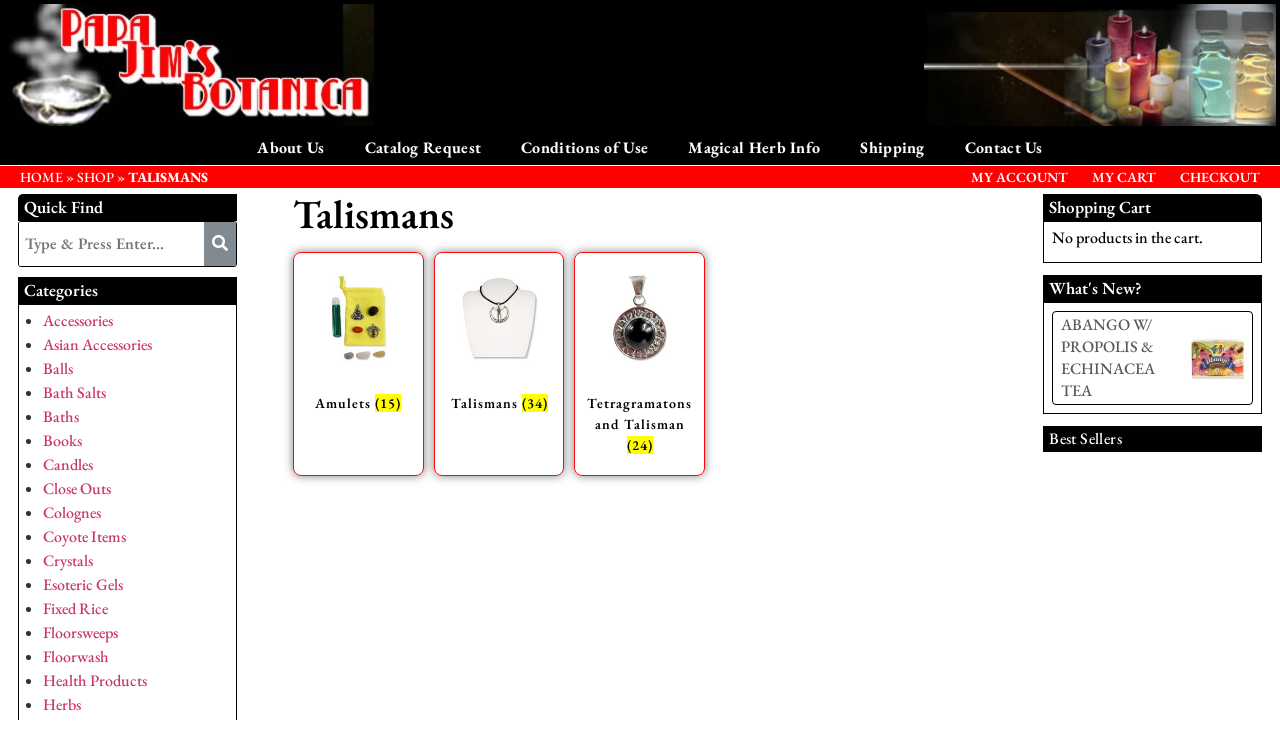

--- FILE ---
content_type: text/css
request_url: https://papajimsbotanica.com/wp-content/uploads/elementor/css/post-42166.css?ver=1769675384
body_size: 18807
content:
.elementor-42166 .elementor-element.elementor-element-55809412{padding:5px 10px 0px 10px;}.elementor-42166 .elementor-element.elementor-element-3756e739 > .elementor-widget-wrap > .elementor-widget:not(.elementor-widget__width-auto):not(.elementor-widget__width-initial):not(:last-child):not(.elementor-absolute){margin-block-end:0px;}.elementor-42166 .elementor-element.elementor-element-3756e739 > .elementor-element-populated{margin:0px 0px 0px 8px;--e-column-margin-right:0px;--e-column-margin-left:8px;}.elementor-widget-heading .elementor-heading-title{font-family:var( --e-global-typography-primary-font-family ), Sans-serif;font-weight:var( --e-global-typography-primary-font-weight );color:var( --e-global-color-primary );}.elementor-42166 .elementor-element.elementor-element-18207987 > .elementor-widget-container{background-color:#000000;padding:5px 0px 5px 6px;border-radius:5px 0px 0px 0px;}.elementor-42166 .elementor-element.elementor-element-18207987 .elementor-heading-title{font-family:"EB Garamond", Sans-serif;font-size:17px;font-weight:600;color:#FFFFFF;}.elementor-widget-hfe-search-button input[type="search"].hfe-search-form__input,.elementor-widget-hfe-search-button .hfe-search-icon-toggle{font-family:var( --e-global-typography-primary-font-family ), Sans-serif;font-weight:var( --e-global-typography-primary-font-weight );}.elementor-widget-hfe-search-button .hfe-search-form__input{color:var( --e-global-color-text );}.elementor-widget-hfe-search-button .hfe-search-form__input::placeholder{color:var( --e-global-color-text );}.elementor-widget-hfe-search-button .hfe-search-form__container, .elementor-widget-hfe-search-button .hfe-search-icon-toggle .hfe-search-form__input,.elementor-widget-hfe-search-button .hfe-input-focus .hfe-search-icon-toggle .hfe-search-form__input{border-color:var( --e-global-color-primary );}.elementor-widget-hfe-search-button .hfe-search-form__input:focus::placeholder{color:var( --e-global-color-text );}.elementor-widget-hfe-search-button .hfe-search-form__container button#clear-with-button,
					.elementor-widget-hfe-search-button .hfe-search-form__container button#clear,
					.elementor-widget-hfe-search-button .hfe-search-icon-toggle button#clear{color:var( --e-global-color-text );}.elementor-42166 .elementor-element.elementor-element-3c6e2a64 .hfe-search-form__container{min-height:32px;}.elementor-42166 .elementor-element.elementor-element-3c6e2a64 .hfe-search-submit{min-width:32px;background-color:#818a91;font-size:16px;}.elementor-42166 .elementor-element.elementor-element-3c6e2a64 .hfe-search-form__input{padding-left:calc(32px / 5);padding-right:calc(32px / 5);color:#000000;}.elementor-42166 .elementor-element.elementor-element-3c6e2a64 .hfe-search-form__container button#clear i:before,
					.elementor-42166 .elementor-element.elementor-element-3c6e2a64 .hfe-search-icon-toggle button#clear i:before,
				.elementor-42166 .elementor-element.elementor-element-3c6e2a64 .hfe-search-form__container button#clear-with-button i:before{font-size:20px;}.elementor-42166 .elementor-element.elementor-element-3c6e2a64 .hfe-search-form__input::placeholder{color:#353535AD;}.elementor-42166 .elementor-element.elementor-element-3c6e2a64 .hfe-search-form__input, .elementor-42166 .elementor-element.elementor-element-3c6e2a64 .hfe-input-focus .hfe-search-icon-toggle .hfe-search-form__input{background-color:#FFFFFF;}.elementor-42166 .elementor-element.elementor-element-3c6e2a64 .hfe-search-icon-toggle .hfe-search-form__input{background-color:transparent;}.elementor-42166 .elementor-element.elementor-element-3c6e2a64 .hfe-search-form__container ,.elementor-42166 .elementor-element.elementor-element-3c6e2a64 .hfe-search-icon-toggle .hfe-search-form__input,.elementor-42166 .elementor-element.elementor-element-3c6e2a64 .hfe-input-focus .hfe-search-icon-toggle .hfe-search-form__input{border-style:solid;}.elementor-42166 .elementor-element.elementor-element-3c6e2a64 .hfe-search-form__container, .elementor-42166 .elementor-element.elementor-element-3c6e2a64 .hfe-search-icon-toggle .hfe-search-form__input,.elementor-42166 .elementor-element.elementor-element-3c6e2a64 .hfe-input-focus .hfe-search-icon-toggle .hfe-search-form__input{border-color:#000000;border-width:1px 1px 1px 1px;border-radius:3px;}.elementor-42166 .elementor-element.elementor-element-3c6e2a64 button.hfe-search-submit{color:#fff;}.elementor-42166 .elementor-element.elementor-element-3c6e2a64 .hfe-search-form__container button#clear-with-button,
					.elementor-42166 .elementor-element.elementor-element-3c6e2a64 .hfe-search-form__container button#clear,
					.elementor-42166 .elementor-element.elementor-element-3c6e2a64 .hfe-search-icon-toggle button#clear{color:#7a7a7a;}.elementor-42166 .elementor-element.elementor-element-3a7180f2 > .elementor-widget-container{background-color:#000000;margin:10px 0px 0px 0px;padding:5px 0px 5px 6px;border-radius:0px 0px 0px 0px;}.elementor-42166 .elementor-element.elementor-element-3a7180f2 .elementor-heading-title{font-family:"EB Garamond", Sans-serif;font-size:17px;font-weight:600;color:#FFFFFF;}.elementor-42166 .elementor-element.elementor-element-61aed4dc > .elementor-widget-container{margin:0px 0px 10px 0px;padding:4px 0px 10px 18px;border-style:solid;border-width:1px 1px 1px 1px;border-color:#000000;border-radius:0px 0px 0px 0px;}.elementor-42166 .elementor-element.elementor-element-f9fc89e.elementor-column > .elementor-widget-wrap{justify-content:center;}.elementor-42166 .elementor-element.elementor-element-f9fc89e > .elementor-widget-wrap > .elementor-widget:not(.elementor-widget__width-auto):not(.elementor-widget__width-initial):not(:last-child):not(.elementor-absolute){margin-block-end:0px;}.elementor-42166 .elementor-element.elementor-element-f9fc89e > .elementor-element-populated{padding:0px 10px 0px 10px;}.elementor-42166 .elementor-element.elementor-element-7fdb8d4 > .elementor-widget-container{padding:0px 0px 10px 8px;}.elementor-42166 .elementor-element.elementor-element-7fdb8d4 .elementor-heading-title{font-family:"EB Garamond", Sans-serif;font-weight:600;color:#000000;}.elementor-widget-woocommerce-products.elementor-wc-products ul.products li.product .woocommerce-loop-product__title{color:var( --e-global-color-primary );}.elementor-widget-woocommerce-products.elementor-wc-products ul.products li.product .woocommerce-loop-category__title{color:var( --e-global-color-primary );}.elementor-widget-woocommerce-products.elementor-wc-products ul.products li.product .woocommerce-loop-product__title, .elementor-widget-woocommerce-products.elementor-wc-products ul.products li.product .woocommerce-loop-category__title{font-family:var( --e-global-typography-primary-font-family ), Sans-serif;font-weight:var( --e-global-typography-primary-font-weight );}.elementor-widget-woocommerce-products.elementor-wc-products ul.products li.product .price{color:var( --e-global-color-primary );font-family:var( --e-global-typography-primary-font-family ), Sans-serif;font-weight:var( --e-global-typography-primary-font-weight );}.elementor-widget-woocommerce-products.elementor-wc-products ul.products li.product .price ins{color:var( --e-global-color-primary );}.elementor-widget-woocommerce-products.elementor-wc-products ul.products li.product .price ins .amount{color:var( --e-global-color-primary );}.elementor-widget-woocommerce-products{--products-title-color:var( --e-global-color-primary );}.elementor-widget-woocommerce-products.products-heading-show .related-products > h2, .elementor-widget-woocommerce-products.products-heading-show .upsells > h2, .elementor-widget-woocommerce-products.products-heading-show .cross-sells > h2{font-family:var( --e-global-typography-primary-font-family ), Sans-serif;font-weight:var( --e-global-typography-primary-font-weight );}.elementor-widget-woocommerce-products.elementor-wc-products ul.products li.product .price del{color:var( --e-global-color-primary );}.elementor-widget-woocommerce-products.elementor-wc-products ul.products li.product .price del .amount{color:var( --e-global-color-primary );}.elementor-widget-woocommerce-products.elementor-wc-products ul.products li.product .price del {font-family:var( --e-global-typography-primary-font-family ), Sans-serif;font-weight:var( --e-global-typography-primary-font-weight );}.elementor-widget-woocommerce-products.elementor-wc-products ul.products li.product .button{font-family:var( --e-global-typography-accent-font-family ), Sans-serif;font-weight:var( --e-global-typography-accent-font-weight );}.elementor-widget-woocommerce-products.elementor-wc-products .added_to_cart{font-family:var( --e-global-typography-accent-font-family ), Sans-serif;font-weight:var( --e-global-typography-accent-font-weight );}.elementor-42166 .elementor-element.elementor-element-c468f4b.elementor-wc-products ul.products li.product{text-align:center;--button-align-display:flex;--button-align-direction:column;--button-align-justify:space-between;border-style:solid;border-width:1px 1px 1px 1px;border-radius:8px;padding:12px 12px 12px 12px;box-shadow:0px 0px 10px 0px rgba(0,0,0,0.5);border-color:#FC0808;}.elementor-42166 .elementor-element.elementor-element-c468f4b > .elementor-widget-container{margin:8px 8px 8px 8px;padding:0px 0px 16px 0px;}.elementor-42166 .elementor-element.elementor-element-c468f4b.elementor-wc-products  ul.products{grid-column-gap:10px;grid-row-gap:18px;}.elementor-42166 .elementor-element.elementor-element-c468f4b.elementor-wc-products .attachment-woocommerce_thumbnail{border-style:solid;border-width:15px 15px 15px 15px;border-color:#FF040400;border-radius:18px 18px 18px 18px;margin-bottom:6px;}.elementor-42166 .elementor-element.elementor-element-c468f4b.elementor-wc-products ul.products li.product .woocommerce-loop-product__title{color:#000000;margin-bottom:0px;}.elementor-42166 .elementor-element.elementor-element-c468f4b.elementor-wc-products ul.products li.product .woocommerce-loop-category__title{color:#000000;margin-bottom:0px;}.elementor-42166 .elementor-element.elementor-element-c468f4b.elementor-wc-products ul.products li.product .woocommerce-loop-product__title, .elementor-42166 .elementor-element.elementor-element-c468f4b.elementor-wc-products ul.products li.product .woocommerce-loop-category__title{font-family:"EB Garamond", Sans-serif;font-size:14px;font-weight:600;line-height:1.5em;letter-spacing:1px;}.elementor-42166 .elementor-element.elementor-element-c468f4b.elementor-wc-products ul.products li.product .star-rating{font-size:0em;margin-bottom:0px;}.elementor-42166 .elementor-element.elementor-element-c468f4b.elementor-wc-products ul.products li.product .price{color:#E46E6E;font-family:"Roboto", Sans-serif;font-weight:600;}.elementor-42166 .elementor-element.elementor-element-c468f4b.elementor-wc-products ul.products li.product .price ins{color:#E46E6E;}.elementor-42166 .elementor-element.elementor-element-c468f4b.elementor-wc-products ul.products li.product .price ins .amount{color:#E46E6E;}.elementor-42166 .elementor-element.elementor-element-c468f4b.elementor-wc-products ul.products li.product .price del{color:#E46E6E;}.elementor-42166 .elementor-element.elementor-element-c468f4b.elementor-wc-products ul.products li.product .price del .amount{color:#E46E6E;}.elementor-42166 .elementor-element.elementor-element-c468f4b.elementor-wc-products ul.products li.product .price del {font-family:"Roboto", Sans-serif;font-weight:600;}.elementor-42166 .elementor-element.elementor-element-c468f4b.elementor-wc-products ul.products li.product .button{font-family:"Roboto", Sans-serif;font-weight:500;line-height:1em;letter-spacing:0px;word-spacing:1px;border-style:solid;border-width:1px 1px 1px 1px;border-radius:8px 8px 8px 8px;padding:10px 4px 10px 4px;margin-top:10px;}.elementor-42166 .elementor-element.elementor-element-c468f4b.elementor-wc-products .added_to_cart{margin-inline-start:1px;}.elementor-42166 .elementor-element.elementor-element-6fdb1a59 > .elementor-widget-wrap > .elementor-widget:not(.elementor-widget__width-auto):not(.elementor-widget__width-initial):not(:last-child):not(.elementor-absolute){margin-block-end:0px;}.elementor-42166 .elementor-element.elementor-element-6fdb1a59 .elementor-element-populated .elementor-heading-title{color:#FFFFFF;}.elementor-42166 .elementor-element.elementor-element-6fdb1a59 > .elementor-element-populated{color:#000000;margin:0px 8px 0px 0px;--e-column-margin-right:8px;--e-column-margin-left:0px;}.elementor-42166 .elementor-element.elementor-element-6fdb1a59 .elementor-element-populated a{color:#D24343;}.elementor-42166 .elementor-element.elementor-element-66b9593c > .elementor-widget-container{background-color:#000000;margin:0px 0px 0px 0px;padding:5px 0px 5px 6px;border-radius:0px 6px 0px 0px;}.elementor-42166 .elementor-element.elementor-element-66b9593c .elementor-heading-title{font-family:"EB Garamond", Sans-serif;font-size:17px;font-weight:600;color:#FFFFFF;}.elementor-42166 .elementor-element.elementor-element-22e3d331 > .elementor-widget-container{margin:0px 0px 12px 0px;padding:4px 8px 0px 8px;border-style:solid;border-width:1px 1px 1px 1px;border-color:#000000;}.elementor-42166 .elementor-element.elementor-element-67b60997 > .elementor-widget-container{background-color:#000000;margin:0px 0px 0px 0px;padding:5px 0px 5px 6px;border-radius:0px 0px 0px 0px;}.elementor-42166 .elementor-element.elementor-element-67b60997 .elementor-heading-title{font-family:"EB Garamond", Sans-serif;font-size:17px;font-weight:600;color:#FFFFFF;}.elementor-42166 .elementor-element.elementor-element-0923560 > .elementor-widget-container{margin:0px 0px 12px 0px;padding:8px 8px 8px 2px;border-style:solid;border-width:1px 1px 1px 1px;}.elementor-42166 .elementor-element.elementor-element-0923560 .woo-products-products-list .woo-products-products-list__inner-box{align-items:center;}.elementor-42166 .elementor-element.elementor-element-0923560 .woo-products-products-list .woo-products-products-list__item + .woo-products-products-list__item{margin-top:8px;}.elementor-42166 .elementor-element.elementor-element-0923560 .woo-products-products-list .woo-products-products-list__item{border-style:solid;border-width:1px 1px 1px 1px;border-radius:4px 4px 4px 4px;padding:0px 0px 0px 4px;}.elementor-42166 .elementor-element.elementor-element-0923560 .woo-products-products-list .woo-products-products-list__item-img{max-width:67px;flex:0 1 67px;border-radius:0px 0px 0px 0px;padding:0px 2px 0px 0px;}.elementor-42166 .elementor-element.elementor-element-0923560 .woo-products-products-list .woo-products-products-list__item-content{width:100%;max-width:calc(100% - 67px);align-items:flex-start;}.elementor-42166 .elementor-element.elementor-element-0923560 .woo-products-products-list .woo-products-product-title{font-family:"Roboto", Sans-serif;font-size:16px;font-weight:500;line-height:1.4em;letter-spacing:0px;padding:2px 2px 2px 4px;order:1;}.elementor-42166 .elementor-element.elementor-element-0923560 .woo-products-products-list .woo-products-product-title a{color:#54595F;}.elementor-42166 .elementor-element.elementor-element-0923560 .woo-products-products-list .woo-products-product-title a:hover{color:#24AA82;}.elementor-42166 .elementor-element.elementor-element-0923560 .woo-products-products-list .woo-products-product-categories{order:1;}.elementor-42166 .elementor-element.elementor-element-0923560 .woo-products-products-list .woo-products-product-excerpt{text-align:left;padding:13px 0px 0px 0px;order:1;}.elementor-42166 .elementor-element.elementor-element-0923560 .woo-products-products-list .woo-products-product-price{font-size:12px;margin:12px 0px 0px 0px;order:1;}.elementor-42166 .elementor-element.elementor-element-0923560 .woo-products-products-list .woo-products-product-price del+ins{margin-left:0px;}.elementor-42166 .elementor-element.elementor-element-0923560 .woo-products-products-list .woo-products-product-price del{text-decoration:line-through;font-weight:400;}.elementor-42166 .elementor-element.elementor-element-0923560 .woo-products-products-list .woo-products-product-price ins{text-decoration:none;font-weight:400;}.elementor-42166 .elementor-element.elementor-element-0923560 .woo-products-products-list .woo-products-product-price .woocommerce-Price-currencySymbol{vertical-align:baseline;}.elementor-42166 .elementor-element.elementor-element-0923560 .woo-products-products-list .woo-products-product-rating .product-rating__stars{font-size:16px;}.elementor-42166 .elementor-element.elementor-element-0923560 .woo-products-products-list .woo-products-product-rating{order:1;}.elementor-42166 .elementor-element.elementor-element-0923560 .woo-products-products-list .woo-products-product-button .button{background-color:#DEDEDE;color:#000000;text-decoration:none;border-style:solid;border-width:1px 1px 1px 1px;border-radius:8px 8px 8px 8px;box-shadow:0px 0px 8px 0px rgba(0,0,0,0.5);padding:4px 4px 5px 4px;margin:0px 0px 8px 2px;}.elementor-42166 .elementor-element.elementor-element-0923560 .woo-products-products-list .woo-products-product-button .button> *{text-decoration:none;}.elementor-42166 .elementor-element.elementor-element-0923560 .woo-products-products-list .woo-products-product-button .button:hover{color:#2A7C39;box-shadow:0px 0px 8px 2px rgba(0,0,0,0.5);}.elementor-42166 .elementor-element.elementor-element-0923560 .woo-products-products-list .woo-products-product-button .button:hover > *{text-decoration:none;}.elementor-42166 .elementor-element.elementor-element-0923560 .woo-products-products-list .woo-products-product-button{order:1;}.elementor-42166 .elementor-element.elementor-element-7784f238 > .elementor-widget-container{background-color:#000000;padding:5px 0px 5px 6px;border-radius:0px 0px 0px 0px;}.elementor-42166 .elementor-element.elementor-element-7784f238 .elementor-heading-title{font-family:"EB Garamond", Sans-serif;font-size:16px;font-weight:500;letter-spacing:0.4px;color:#FFFFFF;}@media(min-width:768px){.elementor-42166 .elementor-element.elementor-element-3756e739{width:18%;}.elementor-42166 .elementor-element.elementor-element-101e1c6c{width:3%;}.elementor-42166 .elementor-element.elementor-element-f9fc89e{width:58%;}.elementor-42166 .elementor-element.elementor-element-f6b8ab3{width:2.994%;}.elementor-42166 .elementor-element.elementor-element-6fdb1a59{width:18%;}}@media(max-width:1024px){.elementor-42166 .elementor-element.elementor-element-c468f4b.elementor-wc-products  ul.products{grid-column-gap:20px;grid-row-gap:40px;}}@media(max-width:767px){.elementor-42166 .elementor-element.elementor-element-c468f4b.elementor-wc-products  ul.products{grid-column-gap:20px;grid-row-gap:40px;}}/* Start custom CSS for woo-products-widgets-products-list, class: .elementor-element-0923560 */ul { padding-left: 6px; }/* End custom CSS */